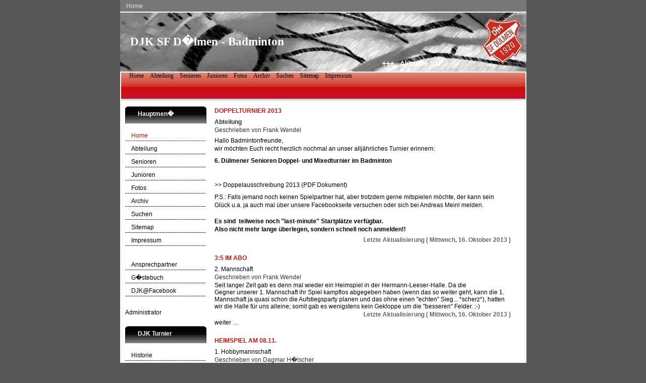

--- FILE ---
content_type: text/html; charset=utf-8
request_url: https://djkbadminton.de/Page-10.html
body_size: 3726
content:
<!DOCTYPE html>
<?xml version="1.0" encoding="iso-8859-1"?><html>
<head>
  <title>DJK SF D�lmen - Badminton</title>
  <meta name="viewport" content="width=device-width, initial-scale=1">
<meta name="description" content="Badmintonabteilung des DJK D�lmen Verein.">
  <meta name="keywords" content="djk d�lmen duelmen badminton abteilung sportfreunde federball spiele news aktuelles spiele">
  <base href="/">
  <link rel="shortcut icon" href="/images/favicon.ico">
  <link rel="stylesheet" href="/templates/wendeldjk01/css/template_css.css" type="text/css">
  <link rel="alternate" title="DJK SF D�lmen - Badminton" href="/index2.php?option=com_rss&no_html=1" type="application/rss+xml">
  <link rel="alternate" type="application/rss+xml" title="DJK SF D�lmen - Badminton" href="/index.php?option=com_rss&feed=RSS2.0&no_html=1">
  <script language="JavaScript" type="text/javascript">
    <!--
    function MM_reloadPage(init) {  //reloads the window if Nav4 resized
      if (init==true) with (navigator) {if ((appName=="Netscape")&&(parseInt(appVersion)==4)) {
        document.MM_pgW=innerWidth; document.MM_pgH=innerHeight; onresize=MM_reloadPage; }}
      else if (innerWidth!=document.MM_pgW || innerHeight!=document.MM_pgH) location.reload();
    }
    MM_reloadPage(true);
    //-->
  </script>
</head>
<body>  <ins data-ad-channel="b1abb8ba140ddacf357f0dd10203906a" data-biqdiq-init></ins>

  <center>
    <div class="all">
      <div class="pway">
        <span class="pathway">Home</span>
        <div class="zentrier_mich" id="newsflash">
          <div class="div_newsflash">
            <br>
            <br>
            <br>
            <br>
            <br>
            <br>
            <br>
            <div class="module">
              <div>
                <div>
                  <div>
                    <div class="moduletable" style="position:relative; overflow:hidden; height:48px; width:638px; background: transparent; color: #FFFFFF; text-align: left;">
                      <marquee loop="infinite" behavior="scroll" direction="left" height="48px" width="638px" scrollamount="1" scrolldelay="20" truespeed="" onmouseover="this.stop()" onmouseout="this.start()" style="text-align: left ; padding: 1px; font-weight: bold; font-size: 14px;"><a href="" title=" " target="_blank"></a>    +++   Aktuelle Saisonergebnisse: DJK SF Dülmen 1 - ASV Senden 1  4:4, No Limit Nottuln J2 - DJK SF Dülmen J1 4:4   +++   </marquee>
                    </div>
                  </div>
                </div>
              </div>
            </div>
          </div>
        </div>
      </div>
      <div id="logo">
        <a class="logo" href="index.php">DJK SF D�lmen - Badminton</a>
      </div>
      <div class="div">
        <div id="menu">
          <div class="menuc">
            <div id="topnavi">
              <ul>
                <li>
                  <span>Home</span>
                </li>
                <li>
                  <span>Abteilung</span>
                </li>
                <li>
                  <span>Senioren</span>
                </li>
                <li>
                  <span>Junioren</span>
                </li>
                <li>
                  <span>Fotos</span>
                </li>
                <li>
                  <span>Archiv</span>
                </li>
                <li>
                  <span>Suchen</span>
                </li>
                <li>
                  <span>Sitemap</span>
                </li>
                <li>
                  <span>Impressum</span>
                </li>
              </ul>
            </div>
          </div>
        </div>
      </div>
      <div id="container">
        <table cellpadding="0" cellspacing="0">
          <tr>
            <td class="leftcol" valign="top">
              <table cellpadding="0" cellspacing="0" class="moduletable">
                <tr>
                  <th valign="top">Hauptmen�</th>
                </tr>
                <tr>
                  <td>
                    <table width="100%" border="0" cellpadding="0" cellspacing="0">
                      <tr align="left">
                        <td>
                          <a href="/" class="mainlevel" id="active_menu">Home</a>
                        </td>
                      </tr>
                      <tr align="left">
                        <td>
                          <a href="/news/abteilung/" class="mainlevel">Abteilung</a>
                        </td>
                      </tr>
                      <tr align="left">
                        <td>
                          <a href="/senioren.html" class="mainlevel">Senioren</a>
                        </td>
                      </tr>
                      <tr align="left">
                        <td>
                          <a href="/junioren.html" class="mainlevel">Junioren</a>
                        </td>
                      </tr>
                      <tr align="left">
                        <td>
                          <a href="/component/option,com_ponygallery/Itemid,60/" class="mainlevel">Fotos</a>
                        </td>
                      </tr>
                      <tr align="left">
                        <td>
                          <a href="/nachrichten/news/" class="mainlevel">Archiv</a>
                        </td>
                      </tr>
                      <tr align="left">
                        <td>
                          <a href="/such-ergebnis.html" class="mainlevel">Suchen</a>
                        </td>
                      </tr>
                      <tr align="left">
                        <td>
                          <a href="/component/option,com_joomap/Itemid,62/" class="mainlevel">Sitemap</a>
                        </td>
                      </tr>
                      <tr align="left">
                        <td>
                          <a href="/impressum.html" class="mainlevel">Impressum</a>
                        </td>
                      </tr>
                    </table>
                  </td>
                </tr>
              </table>
              <table cellpadding="0" cellspacing="0" class="moduletable">
                <tr>
                  <td>
                    <table width="100%" border="0" cellpadding="0" cellspacing="0">
                      <tr align="left">
                        <td>
                          <a href="/kontakt/" class="mainlevel">Ansprechpartner</a>
                        </td>
                      </tr>
                      <tr align="left">
                        <td>
                          <a href="/component/option,com_easybook/Itemid,27/" class="mainlevel">G�stebuch</a>
                        </td>
                      </tr>
                      <tr align="left">
                        <td>
                          <a href="#" onclick="javascript: window.open('http://www.facebook.com/pages/djkbadminton/346378305442249', '', 'toolbar=no,location=no,status=no,menubar=no,scrollbars=yes,resizable=yes,width=780,height=550'); return false" class="mainlevel">DJK@Facebook</a>
                        </td>
                      </tr>
                    </table>
                  </td>
                </tr>
              </table>
              <table cellpadding="0" cellspacing="0" class="moduletable">
                <tr>
                  <td>
                    <table width="100%" border="0" cellpadding="0" cellspacing="0">
                      <tr align="left">
                        <td>
                          Administrator
                        </td>
                      </tr>
                    </table>
                  </td>
                </tr>
              </table>
              <table cellpadding="0" cellspacing="0" class="moduletable">
                <tr>
                  <th valign="top">DJK Turnier</th>
                </tr>
                <tr>
                  <td>
                    <table width="100%" border="0" cellpadding="0" cellspacing="0">
                      <tr align="left">
                        <td>
                          <a href="/djk-turnier-2015.html" class="mainlevel">Historie</a>
                        </td>
                      </tr>
                    </table>
                  </td>
                </tr>
              </table>
              <table cellpadding="0" cellspacing="0" class="moduletable">
                <tr>
                  <th valign="top">Registrierung</th>
                </tr>
                <tr>
                  <td>
                    <form action="https://djkbadminton.de/" method="post" name="login" id="login">
                      <table width="100%" border="0" cellspacing="0" cellpadding="0" align="center">
                        <tr>
                          <td>
<label for="mod_login_username">Benutzername</label><br>
                          <input name="username" id="mod_login_username" type="text" class="inputbox" alt="username" size="10"><br>
                          <label for="mod_login_password">Passwort</label><br>
                          <input type="password" id="mod_login_password" name="passwd" class="inputbox" size="10" alt="password"><br>
                          <label for="mod_login_remember">Angemeldet bleiben</label><br>
                          <input type="checkbox" name="remember" id="mod_login_remember" class="inputbox" value="yes" alt="Remember Me"> <input type="submit" name="Submit" class="button" value="Anmelden">
</td>
                        </tr>
                        <tr>
                          <td>
                            <a href="/component/option,com_secureregistration/task,lostPassword/">Passwort vergessen?</a>
                          </td>
                        </tr>
                        <tr>
                          <td>
                            Noch kein Benutzerkonto?<br>
                            <a href="/component/option,com_secureregistration/task,register/">Registrieren</a>
                          </td>
                        </tr>
                      </table>
<input type="hidden" name="option" value="login"> <input type="hidden" name="op2" value="login"> <input type="hidden" name="lang" value="german"> <input type="hidden" name="return" value="https://djkbadminton.de/Page-10.html"> <input type="hidden" name="message" value="0"> <input type="hidden" name="force_session" value="1"> <input type="hidden" name="jf90df7a148b2f274b8bb03083e00341c" value="1">
                    </form>
                  </td>
                </tr>
              </table>
              <table cellpadding="0" cellspacing="0" class="moduletable">
                <tr>
                  <th valign="top">Statistik</th>
                </tr>
                <tr>
                  <td>
                    <table border="0" width="100%" cellpadding="0" cellspacing="0">
                      <tr>
                        <td>Besucher heute:</td>
                        <td align="right">69</td>
                      </tr>
                      <tr>
                        <td>Besucher gestern:</td>
                        <td align="right">220</td>
                      </tr>
                      <tr>
                        <td>Besucher gesamt:</td>
                        <td align="right">136617</td>
                      </tr>
                      <tr>
                        <td>Seitenaufrufe heute:</td>
                        <td align="right">2190</td>
                      </tr>
                    </table>
                  </td>
                </tr>
              </table>
            </td>
            <td class="maincol" valign="top">
              <div>
                <table class="blog" cellpadding="0" cellspacing="0">
                  <tr>
                    <td valign="top">
                      <div>
                        <table class="contentpaneopen">
                          <tr>
                            <td class="contentheading" width="100%">
                              Doppelturnier 2013
                            </td>
                          </tr>
                        </table>
                        <table class="contentpaneopen">
                          <tr>
                            <td><span><a href="/news/abteilung/">Abteilung</a></span></td>
                          </tr>
                          <tr>
                            <td width="70%" align="left" valign="top" colspan="2">
<span class="small">Geschrieben von Frank Wendel</span>   </td>
                          </tr>
                          <tr>
                            <td valign="top" colspan="2">
                              <p>Hallo Badmintonfreunde,<br>
                              wir möchten Euch recht herzlich nochmal an unser alljährliches Turnier erinnern:</p>
                              <p><strong>6. Dülmener Senioren Doppel- und Mixedturnier im Badminton<br></strong><br>
                              <br>
                              >> Doppelausschreibung 2013 (PDF Dokument)</p>
                              <p>P.S.: Falls jemand noch keinen Spielpartner hat, aber trotzdem gerne mitspielen möchte, der kann sein Glück u.a. ja auch mal über unsere Facebookseite versuchen oder sich bei Andreas Meinl melden.<br>
                              <br>
                              <strong>Es sind  teilweise noch "last-minute" Startplätze verfügbar.<br>
                              Also nicht mehr lange überlegen, sondern schnell noch anmelden!!</strong></p>
                            </td>
                          </tr>
                          <tr>
                            <td colspan="2" align="left" class="modifydate">Letzte Aktualisierung ( Mittwoch, 16. Oktober 2013 )</td>
                          </tr>
                        </table>
<span class="article_seperator"> </span>
                      </div>
                    </td>
                  </tr>
                  <tr>
                    <td valign="top">
                      <table width="100%" cellpadding="0" cellspacing="0">
                        <tr>
                          <td valign="top" width="100%">
                            <table class="contentpaneopen">
                              <tr>
                                <td class="contentheading" width="100%">
                                  3:5 im Abo
                                </td>
                              </tr>
                            </table>
                            <table class="contentpaneopen">
                              <tr>
                                <td><span>2. Mannschaft</span></td>
                              </tr>
                              <tr>
                                <td width="70%" align="left" valign="top" colspan="2">
<span class="small">Geschrieben von Frank Wendel</span>   </td>
                              </tr>
                              <tr>
                                <td valign="top" colspan="2">Seit langer Zeit gab es denn mal wieder ein Heimspiel in der Hermann-Leeser-Halle. Da die Gegner unserer 1. Mannschaft ihr Spiel kampflos abgegeben haben (wenn das so weiter geht, kann die 1. Mannschaft ja quasi schon die Aufstiegsparty planen und das ohne einen "echten" Sieg... *scherz*), hatten wir die Halle für uns alleine; somit gab es wenigstens kein Gekloppe um die "besseren" Felder. ;-)</td>
                              </tr>
                              <tr>
                                <td colspan="2" align="left" class="modifydate">Letzte Aktualisierung ( Mittwoch, 16. Oktober 2013 )</td>
                              </tr>
                              <tr>
                                <td align="left" colspan="2">
                                  weiter …
                                </td>
                              </tr>
                            </table>
<span class="article_seperator"> </span>
                          </td>
                        </tr>
                        <tr>
                          <td valign="top" width="100%">
                            <table class="contentpaneopen">
                              <tr>
                                <td class="contentheading" width="100%">
                                  Heimspiel am 08.11.
                                </td>
                              </tr>
                            </table>
                            <table class="contentpaneopen">
                              <tr>
                                <td><span>1. Hobbymannschaft</span></td>
                              </tr>
                              <tr>
                                <td width="70%" align="left" valign="top" colspan="2">
<span class="small">Geschrieben von Dagmar H�lscher</span>   </td>
                              </tr>
                              <tr>
                                <td valign="top" colspan="2">
                                  <p><strong>Info an alle!</strong></p>
                                  <p>Die Hobbymannschaft hat ein Heimspiel am 08.11.2013 in der AvD Halle.</p>
                                  <p>Da benötigen wir dann wieder ein paar Felder.</p>
                                  <p>Gruß Dagmar</p>
                                </td>
                              </tr>
                              <tr>
                                <td colspan="2" align="left" class="modifydate">Letzte Aktualisierung ( Mittwoch, 16. Oktober 2013 )</td>
                              </tr>
                            </table>
<span class="article_seperator"> </span>
                          </td>
                        </tr>
                      </table>
                    </td>
                  </tr>
                  <tr>
                    <td valign="top">
                      <div class="blog_more">
                        <div>
                          <strong>Mehr …</strong>
                        </div>
                        <ul>
                          <li>
                            Spiel gegen Ramsdorf/Velen
                          </li>
                          <li>
                            Heimspiel am 11.10.2013
                          </li>
                          <li>
                            3:5 Niederlage auch in Senden
                          </li>
                          <li>
                            3:5 Niederlage gegen Union L�dinghausen 5
                          </li>
                          <li>
                            Ein hart erk�mpfter Punkt
                          </li>
                        </ul>
                      </div>
                    </td>
                  </tr>
                  <tr>
                    <td valign="top" align="center">
                      <a href="/" class="pagenav" title="Anfang"> </a><a href="/Page-9.html" class="pagenav" title="Vorherige"> </a><a href="/" class="pagenav"><strong>1</strong></a> <a href="/Page-2.html" class="pagenav"><strong>2</strong></a> <a href="/Page-3.html" class="pagenav"><strong>3</strong></a> <a href="/Page-4.html" class="pagenav"><strong>4</strong></a> <a href="/Page-5.html" class="pagenav"><strong>5</strong></a> <a href="/Page-6.html" class="pagenav"><strong>6</strong></a> <a href="/Page-7.html" class="pagenav"><strong>7</strong></a> <a href="/Page-8.html" class="pagenav"><strong>8</strong></a> <a href="/Page-9.html" class="pagenav"><strong>9</strong></a> <span class="pagenav">10</span> Nächste > <a href="/Page-43.html" class="pagenav" title="Ende">Ende >></a><br>
                      <br>
                    </td>
                  </tr>
                  <tr>
                    <td valign="top" align="center">Ergebnisse 73 - 80 von 338</td>
                  </tr>
                </table>
              </div>
            </td>
            <td class="rightcol" valign="top"></td>
          </tr>
        </table>
        <div class="footer_bg">
          <div class="footer">
            <div align="center">
              © 2022 DJK SF D�lmen - Badminton
            </div>
          </div>
        </div>
        <div style="height:10px; background:#575757;"></div>
      </div>
    </div>
  </center>
</body>
</html>


--- FILE ---
content_type: text/css;charset=UTF-8
request_url: https://djkbadminton.de/templates/wendeldjk01/css/template_css.css
body_size: 2883
content:
body {
	overflow-x : hidden;
	overflow: -moz-scrollbars-vertical;	
	color: #000000;
	margin: 0 0 0 0;
	padding: 0px;
	font-family: Verdana, sans-serif;
	background: #575757;	
}

.all {
	width:805px;
	margin:0 auto;
	padding:0;
	background: url(../images/bg_page.gif) repeat-y;
}


#logo {
	background: transparent url(../images/djkbanner.jpg) no-repeat top center;
	margin:0 auto;
	width: 100%;
	padding:0;
	height:120px;
	text-align:left;
	vertical-align:middle;
}
#logo a {
	margin:50px 0 0 20px;
	line-height:120px;
	font-family:"Trebuchet MS";
	font-size:23px;
	color:#FFFFFF;
}
.topmaincol {
	width:100%;
	height:30px;
}
/* --- nav --- */
.div {
}
#menu{
	position:relative;
	height:58px;
	color:#E0E0E0;
	background: url(../images/table_bg.jpg) repeat-x;
	width:801px;
	font-size:12px;
}

#menu .menuc {
	margin: 0px auto;
	width: 801px;
	font-family: Tahoma;
	
}

#topnavi{
	position:relative;
	height:58px;
	font-size:12px;
	font-weight: normal;
	font-family: Tahoma;
	background: url(../images/topmenu_bg.jpg) repeat-x top left;
	padding:0 0 0 5px;
}

#topnavi ul{
	margin:0;
	padding:0;
	list-style-type:none;
	width:auto;
	float:left;
}

#topnavi ul li{
	display:block;
	float:left;
	margin:0 1px;
}

#topnavi ul li a{
	
	display:block;
	float:left;
	color: #FFFFFF;
	text-decoration:none;
	padding:0 0 0 11px;
	height:52px;		
}

#topnavi ul li a span{
	font-size:12px;
	padding:17px 11px 0 0;
	height:52px;
	float:left;
}

#topnavi ul li a:hover{
	font-size:12px;
	color: #000000;
}

#topnavi ul li a:hover span{
	font-size:12px;
	display:block;
	width:auto;
	cursor:pointer;
}

#topnavi ul li a.current,#topnavi ul li a.current:hover{
	color: #FFFFFF;
	background: url(../images/topmenu_left.jpg) no-repeat top left;
	line-height:350%;
}

#topnavi ul li a.current span{
	display:block;
	padding:0 10px 0 0;
	width:auto;
	background: url(../images/topmenu_right.jpg) no-repeat top right;
	height:52px;
}
/* --- end nav --- */

/* /////////////////////////////////////////////////////////////////////////// */
form {
margin           : 0; 
padding          : 0;
}
hr {
  color            : #999999;
  height           : 1px;
  width            : 100%;
}
.back_button {
  color            : #999999;
  font-family      : Tahoma, Arial, Verdana,  Helvetica, sans-serif;
  font-size        : 12px;
  font-weight      : normal;
  padding-bottom   : 3px;
  margin-right     : 4px;
  float            : right;
  line-height      : 20px;
}
.button {
  font-size        : 12px;
  color            : #333333;
  border           : 1px solid #999999;
  margin           : 3px;
  background-color : #EDEDED;
  padding          : 1px;
  cursor           : pointer;
}

.inputbox {
 color        : #000000;
 background   : #ffffff;
 border       : 1px solid #cccccc;
 margin       : 3px;

}

.text_area {
        color        : #000000;
        background-color: white;
        background: white;
        border : 1px solid #ccc;
        z-index: -3;
        font-size: 11px;
}



table,td,div {
  color            : #000000;
  font-family      : Tahoma, Arial, Verdana,  Helvetica, sans-serif;
  font-size        : 12px;
  margin:0;
}

p {
  color            : #000000;
  font-family      : Tahoma, Arial, Verdana,  Helvetica, sans-serif;
  font-size        : 12px;
  line-height      : 16px;
  padding:4px 0px 4px 0px;
  margin:0;
}
strong {
  color            : #000000;
  font-family      : Tahoma, Arial, Verdana,  Helvetica, sans-serif;
  font-size        : 12px;
  line-height      : 16px;
  padding:4px 0px 4px 0px;
  margin:0;
}
i {
  color            : #000000;
  font-family      : Verdana,  Helvetica, sans-serif;
  font-size        : 12px;
  line-height      : 16px;
  padding:4px 0px 4px 0px;
  margin:0;
  font-style: normal;
}
em {
  color            : #000000;
  font-family      : Tahoma, Arial, Verdana,  Helvetica, sans-serif;
  font-size        : 12px;
  line-height      : 16px;
  padding:4px 0px 4px 0px;
  margin:0;
  font-style: normal;  
}

/* /////////////////////////////////////////////////////////////////////////// */


.leftcol {width:161px;padding:10px 5px 10px 10px;}
.maincol {width:599px;padding:10px 5px 10px 5px;}
.rightcol {width:0px;padding:10px 10px 10px 10px;}


#container {
	width:805px;
	height:100%;
	margin: 0px auto;
	padding:0;
	text-align: left;
}


/* -------------------------------------------------------------------------------------------------------------- */
table.moduletable {
	margin             : 0 0 20px 0;
	width              : 100%;
    font-family        : Tahoma, Arial, Verdana,  Helvetica, sans-serif;
	font-size          : 12px;	
}

table.moduletable th {
      
    font-family        : Tahoma, Arial, Verdana,  Helvetica, sans-serif;
	font-size          : 12px;
	font-weight        : bold;
	text-align         : left;
	width              : 138px;
	height			   : 34px;
    color              : #FFFFFF;
	padding            : 8px 0 0 13px;
    text-indent        : 12px;
	line-height        : 15px;
	background		   : #fff url(../images/moduletable_th_bg.jpg) repeat-x left top;
	}

table.moduletable td {
    padding-top: 2px;
}


.sectiontableheader {
  font-size        : 12px;
  font-family        : Tahoma, Arial, Verdana,  Helvetica, sans-serif;  
  font-weight      : normal;
  text-transform   : uppercase;
  letter-spacing   : 1px;
  color            : #333333;
  background       : #ffffff; 
  padding          : 1px;
}


.sectiontableentry1 {
  vertical-align   : top;
  padding          : 3px;
  background       : #D9D9D9;
  border-bottom    : 1px solid #ffffff;
  line-height      : 25px;

}
.sectiontableentry2 {
  vertical-align   : top;
  padding          : 3px;
  border-bottom    : 1px solid #ffffff;
  background       : #EEEEEE;
  line-height      : 25px;
}
a.mainlevel  {
  display           : block;
  width             : auto;
  margin            : 1px 0;
  padding           : 0;
  font-size         : 12px;
  background        : none;
  text-indent       : 10px;
  width				: 160px;
}

a.mainlevel:link, a.mainlevel:visited {
  display          : block;
  font-size        : 12px;
  background       : transparent url(../images/mainlevel.gif) repeat-x right bottom;
  font-weight      : normal;
  padding          : 4px 0 4px 0;
  color            : #000000;
  text-indent      : 12px;
}
a.mainlevel:hover {
  background       : transparent url(../images/mainlevel_h.gif) repeat-x right bottom;
  font-size        : 12px;
  font-weight      : normal;
  color            : #CB140E;
  text-decoration  : none;
  text-indent      : 12px;
}
#active_menu {
  color            : #CB140E;
  background       : transparent url(../images/mainlevel_h.gif) repeat-x right bottom;
}
a#active_menu:hover {
  color            : #333333;
}

a:link, a:visited {
  font-size        : 12px;
  color            : #333333;
  text-decoration  : none;
  font-weight      : bold;
}
a:hover {
  font-size        : 12px;
  color            : #CB140E;
  text-decoration  : none;
  font-weight      : bold;
}
a.category:link, a.category:visited {
  font-size        : 12px;
  font-weight      : bold;
}
a.readon:link, a.readon:visited {
  color            : #999999;
  font-family      : Tahoma, Arial, Verdana, Helvetica, sans-serif;
  font-size        : 12px;
  background       : url(../images/readon.gif) no-repeat;
  white-space      : normal;
  font-weight      : bold;
  padding          : 1px 0 3px 18px;
  float            : right;
  line-height      : 12px;
  text-decoration  : underline;
}
a.readon:hover {
  color            : #CB140E;
  font-family      : Tahoma, Arial, Verdana, Helvetica, sans-serif;
  font-size        : 12px;
  background       : url(../images/readon.gif) no-repeat;
  white-space      : normal;
  font-weight      : bold;
  padding          : 1px 0 3px 18px;
  line-height      : 12px;
  text-decoration  : underline;
}
ul {
  margin           : 2px;
  padding-left     : 10px;
  list-style       : none;
}
li {
  
  line-height      : 15px;
  padding-left     : 10px;
  padding-top      : 0;
}
table.contenttoc {
  border           : 1px solid #dcdcdc;
  background       : #F1F1F1;
  padding          : 5px;
  margin-left      : 2px;
  margin-bottom    : 2px;
}
.pagenavcounter {
  font-size        : 12px;
  color            : #4da338;
}
.pagenavbar {
  border-top       : 1px solid #999999;
  padding          : 2px;
}
.pagenav {
  font-weight      : bold;
  }
a.pagenav:link, a.pagenav:visited {
  font-size        : 12px;
  color            : #999999;
  text-decoration  : none;
}
a.pagenav:hover {
  font-size        : 12px;
  color            : #CB140E;
  text-decoration  : none;
}
.date {
  font-size        : 12px;
  font-weight      : bold;
  color            : #707070;
  padding-right    : 12px;
}
.small {
  font-size        : 12px;
  color            : #333333;
}
.smalldark {
  font-size        : 12px;
  color            : #333333;
}
.createdate, .modifydate {
  float            : right;
  font-size        : 12px;
  color            : #666666;
  font-weight      : bold;

  
}
.content_vote {
  font-size        : 12px;
  height           : 22px;
  padding-top      : 2px;
  padding-bottom   : 2px;
}
.content_rating {
  font-size        : 12px;
  color            : #999999;
}

.pway {
	margin:0 auto;
	text-align:left;
	width:805px;
	height:18px;
	padding:5px 0 0 0 ;
	background:#777777;
}
.pathway {
  font-family      : Tahoma, Arial, Verdana, Helvetica, sans-serif;
  font-size        : 12px;
  color            : #E0E0E0;
  padding-left     : 12px;
}
a.pathway:link, a.pathway:visited {
  font-family      : Tahoma, Arial, Verdana, Helvetica, sans-serif;
  color	         : #FFFFFF;
  font-size        : 12px;
  padding-left     : 0;
}
a.pathway:hover {
  color:#efefef;
  font-size        : 12px;
  padding-left     : 0;
}
table.content{
  width            : 100%;
  padding          : 0;
  border-collapse  : collapse;
  border-spacing   : 0;
  margin-bottom    : 12px;
}
table.contentpane {
  width            : 100%;
  border-spacing   : 0;
  padding-left     : 5px;
  padding-right    : 5px;
  margin-bottom    : 5px;
}
table.contentpaneopen {
  width            : 100%;
  border-spacing   : 0;
  padding-left     : 5px;
  padding-right    : 5px;
  margin-bottom    : 5px;
}
.poll {
	color : #333333;
	line-height : 12px;
	font-weight: normal;
      
}

.pollstableborder{
  border-color     : #999999;
}
.contentheading,.componentheading {
  width            : 90%;
  font-size        : 12px;
  font-weight      : bold;
  line-height      : 16px;
  text-transform   : uppercase;
  text-align       : left;
  text-indent      : 0;
  color            : #CB140E;
  padding          : 1px;
  margin           : 3px 0px;
  }


.ontab {
  border-left      : 1px solid #666666;
  text-align       : center;
  font-weight      : bold;
  color            : #333333;
  padding          : 5px;
  cursor           : pointer;
  line-height      : 30px;
}
.offtab {
  border-left      : 1px solid #666666;
  text-align       : center;
  color            : #999999;
  font-weight      : normal;
  padding          : 5px;
  cursor           : pointer;
  line-height      : 30px;
}
.tabpadding {
 border-left       : 1px solid #666666;
}
.col {
   vertical-align   : top;
   background       : #ffffff;
   padding-top: 5px;
   

}

.contentdescription { 
  width          : auto !important;
  margin         : 0;
  padding        :  0;
  padding-top    : 5px;
  text-align     : left;
}

td.top1{
margin: 0;
padding:  0;
height: 28px !important;
height: 28px;
padding-top:  2px !important;
padding-top:  3px;
background		: url(../images/shadow.jpg) #f1f1f1 repeat-x top;
}
table.top2{
background : #ffffff; 
}

.searchbox {
  margin           : 0;
  padding          : 0;
  margin-top       : 13px;
  margin-left      : 10px;
  width            : 130px;
  font-size        : 11px;
  color            : #707070;
  border           : 1px solid #cccccc;
  padding          : 2px !important;
  padding          : 1px;
  background       : none;
     }

.sublevel {
   font-family      : Tahoma, Verdana, Arial, Helvetica, sans-serif;
   font-size        : 12px;
   font-weight      : normal;
   color            : #999999;
   margin-top		: 10px;
}
a.sublevel:link, a.sublevel:visited {
   font-family      : Tahoma, Verdana, Arial, Helvetica, sans-serif;
   font-size        : 12px;
   font-weight      : normal;
   color            : #999999;
   padding    	    : 5px 1px 3px 5px;
   text-decoration	: none;
}
a.sublevel:hover {
  color            : #CB140E;
  text-decoration  : none;
}
a.sublevel#active_menu  {
	background      : transparent;
	color           : #ff6600;
	border          : 0;
      
}
a.toclink:link, a.toclink:visited {
   font-family      : Tahoma, Verdana, Arial, Helvetica, sans-serif;
   font-size        : 12px;
   font-weight      : normal;
   color            : #999999;
   padding    	    : 5px 1px 3px 5px;
   text-decoration	: none;
}
a.toclink:hover {
  color            : #CB140E;
  text-decoration  : none;
}

td.logoheader {
  margin: 0;
  padding:  0;
  background     : url(../images/header.jpg)  no-repeat bottom;
  height         : 65px;
  width          : 770px;
 }
td.topnav {
  margin : 0px;
  padding:  0px;
  background     : url(../images/bg_top.jpg) repeat-x top left;
  height         : 42px;
  width          : 770px;
  
 }

td.bgline {
  margin : 0;
  padding:  0;
  background     : url(../images/s.gif) repeat-y;
  width          : 7px;
 }


 #mainlevel-nav {
  font-size        : 12px;
  list-style       : none;
  padding          : 0;
  margin           : 0;
  margin-left      : 1px;
 
}

#mainlevel-nav li {
  float            : right;
  display          : block;
  list-style       : none;
  background-image : none;
  padding-left     : 2px;
  padding-right    : 2px;
  margin           : 0;
  width            : auto !important;
  font-size        : 11px;
  line-height      : 28px;
  white-space      : nowrap;
  border-left      : 1px solid #cccccc;

}
#mainlevel-nav li a {
  
  padding-left     : 10px;
  padding-right    : 10px;
  font-size        : 12px;
  color            : #000033;
  text-decoration  : none;
  
}

#mainlevel-nav li a:hover {
  font-size        : 12px;
  color            : #999999;
    
}

.blog_more {
margin   : 10px 0 7px 7px;
}
.buttonheading {
padding  : 0 2px;
}

.mosimage {
  border     : 1px solid #dedede;
  margin     : 5px;
  padding-top:  3px;
  background:#FFFFFF;

}

.mosimage_caption {
  margin-top: 3px;
  padding   :  2px;
  color     : #000066;
  font-size : 10px;
  background: #f1f1f1;
}

/* -------------------------- */
.footer_bg {
	width:805px;
	margin: 0px auto;
	padding:0;
	height:43px;
	text-align: right;
	background:#575757 url(../images/footer_bg.jpg) no-repeat left top;
	color:#FFFFFF;
}
.footer_bg {
	width:805px;
	padding:6px 0px 0 0;
	height:43px;
	text-align: center;
	margin:0px;
}
.footer {
	color:#fff;
	padding:0;
	margin:0 0 10px 0;
}
.footer div, .footer div a, .footer div a:visited{
	color:#fff;
}